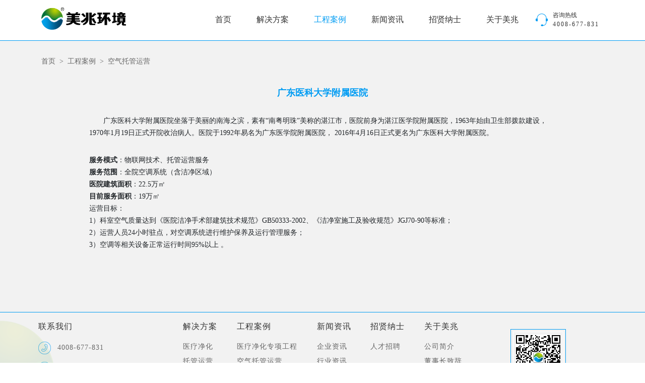

--- FILE ---
content_type: text/html; charset=UTF-8
request_url: https://szmeizhao.com/home/project/detail?parent_id=103&id=4
body_size: 4000
content:
<!DOCTYPE html>
<html lang="en">
<head>
    <meta charset="utf-8" http-equiv="Content-Type" content="text/html" />
    <meta name="viewport" content="initial-scale=1,maximum-scale=3,minimum-scale=1,user-scalable=no" />
    <meta http-equiv="X-UA-Compatible" content="IE=edge,chrome=1" />
    <meta name="apple-mobile-web-app-status-bar-style" content="IE=edge,chrome=1" />
    <meta name="apple-mobile-web-app-capable" content="yes" />
    <meta name="apple-mobile-web-app-status-bar-style" content="webkit" />
    <meta name="renderer" content="webkit" />
    <meta http-equiv="X-UA-Compatible" content="IE=edge" />
    <meta name="description" content="广东医科大学附属医院" />
    <meta name="keywords" content="广东医科大学附属医院" />
    <title>深圳市美兆环境股份有限公司</title>
    <link rel="icon" type="image/x-icon" href="/dist/assets/favicon.ico" />
    <!--[if lt IE 9]>
    <script src="/dist/js/html5shiv.js"></script>
    <script src="/dist/js/respond.min.js"></script>
    <![endif]-->
    <link href="/dist/css/styles.css" rel="stylesheet" />
    <link rel="canonical" href="https://www.szmeizhao.com/" />
</head>
<body>
<main class="flex-shrink-0 solutionBox">
    <!-- Navigation-->
<!-- Navigation-->
<nav class="navbarBox pc-nav banner">
    <div class="container">
        <a class="navbar-brand logo" href="/"><img class="me-3" src="/upload/211008/K8QDDokUhnWKrK1RHHIEmvzD2CWTUBJ14uNThSHl.png" alt="logo" /></a>
        <ul class="nav">
                            
                    <li class="nav-item">
                        <a class="nav-link " href="/home/index?parent_id=101">首页</a>
                                            </li>
                                            
                    <li class="nav-item">
                        <a class="nav-link " href="/home/solution?parent_id=102">解决方案</a>
                        
                            <div class="down">
                                                                    <a href="/home/solution?parent_id=102&id=107">医疗净化</a>
                                                                        <a href="/home/solution/monitor?parent_id=102&id=120">托管运营</a>
                                                                        <a href="/home/solution/service?parent_id=102&id=108">监测系统</a>
                                                                </div>

                                            </li>
                                            
                    <li class="nav-item">
                        <a class="nav-link  nativeA " href="/home/project?parent_id=103">工程案例</a>
                        
                            <div class="down">
                                                                    <a href="/home/project?parent_id=103&id=109">医疗净化专项工程</a>
                                                                        <a href="/home/project?parent_id=103&id=110">空气托管运营</a>
                                                                </div>

                                            </li>
                                            
                    <li class="nav-item">
                        <a class="nav-link " href="/home/news?parent_id=104">新闻资讯</a>
                        
                            <div class="down">
                                                                    <a href="/home/news?parent_id=104&id=111">企业资讯</a>
                                                                        <a href="/home/news?parent_id=104&id=112">行业资讯</a>
                                                                </div>

                                            </li>
                                            
                    <li class="nav-item">
                        <a class="nav-link " href="/home/job?parent_id=118">招贤纳士</a>
                        
                            <div class="down">
                                                                    <a href="/home/job?parent_id=118&id=119">人才招聘</a>
                                                                </div>

                                            </li>
                                            
                    <li class="nav-item">
                        <a class="nav-link " href="/home/about?parent_id=105">关于美兆</a>
                        
                            <div class="down">
                                                                    <a href="/home/about?parent_id=105&id=113">公司简介</a>
                                                                        <a href="/home/about/speech?parent_id=105&id=114">董事长致辞</a>
                                                                        <a href="/home/about/develop?parent_id=105&id=115">发展里程碑</a>
                                                                        <a href="/home/about/culture?parent_id=105&id=116">企业文化</a>
                                                                        <a href="/home/about/honor?parent_id=105&id=117">荣誉资质</a>
                                                                </div>

                                            </li>
                            
            <li class="nav-item">
                <div class="phoneBox">
                    <img class="me-1" src="/dist/assets/er.png" alt="咨询热线" />
                    <div>
                        <p class="topTitle">咨询热线</p>
                        <p class="topContent">4008-677-831</p>
                    </div>
                </div>
            </li>
        </ul>
    </div>
</nav>


<nav class="dl-menuwrapper" id="dl-menu">
    <button class="btn1 navImg">Open Menu</button>
    <button class="btn2">Open Menu</button>
    <a class="logo"><img class="me-3" src="/upload/211008/K8QDDokUhnWKrK1RHHIEmvzD2CWTUBJ14uNThSHl.png" alt="logo" /></a>

    <ul class="dl-menu">

        























                
                    <li>

                        <a href="/home/index?parent_id=101">首页</a>

                    </li>
                
        























                
                    <li>

                        <a href="/home/solution?parent_id=102">解决方案</a>

                    </li>
                
        























                
                    <li>

                        <a href="/home/project?parent_id=103">工程案例</a>

                    </li>
                
        























                
                    <li>

                        <a href="/home/news?parent_id=104">新闻资讯</a>

                    </li>
                
        























                
                    <li>

                        <a href="/home/job?parent_id=118">招贤纳士</a>

                    </li>
                
        























                
                    <li>

                        <a href="/home/about?parent_id=105">关于美兆</a>

                    </li>
                
        
    </ul>
</nav>
<!-- Blog preview section-->
    <section class="contantBox">
        <div class="container-fluid">
            <div class="row">

                <div class="col-12 d-xl-none d-xll-none"><img class="imgBox" src="/upload/211014/FSNerp7pcQTvHdTk2CVmhMwl7Ane8YSbZaUGKMD4.jpg" alt="关于美兆" /></div>
            </div>
        </div>
        <div class="container">
            <div class="row justify-content-md-center">
                <div class="col-lg-12">
                    <nav class="breadcrumbBox " style="--bs-breadcrumb-divider: '&gt;'" aria-label="breadcrumb">
                        <ol class="breadcrumb">
                            <li class="breadcrumb-item"><a href="/">首页</a></li>
                            <li class="breadcrumb-item"><a href="/home/project?parent_id=103">工程案例</a></li>
                            <li class="breadcrumb-item active" aria-current="page"><a href="/home/project?parent_id=103&id=110">空气托管运营</a></li>
                        </ol>
                    </nav>
                </div>
            </div>
            <div class="row justify-content-md-center solutionNextBox">
                <div class="col-lg-10">
                    <div class="imgBox contentMiniHeight">

                        <p style="text-align: center;"><strong><span style="font-family: 微软雅黑; color: rgb(0, 156, 243); letter-spacing: 0px; font-size: 18px;">广东医科大学附属医院</span></strong></p><p><strong><span style="font-family: 微软雅黑; color: rgb(0, 156, 243); letter-spacing: 0px; font-size: 20px;"><br/></span></strong></p><p><span style="font-size: 14px;">&nbsp; &nbsp; &nbsp; &nbsp;广东医科大学附属医院坐落于美丽的南海之滨，素有“南粤明珠”美称的湛江市，医院前身为湛江医学院附属医院，1963年始由卫生部拨款建设，1970年1月19日正式开院收治病人。医院于1992年易名为广东医学院附属医院， 2016年4月16日正式更名为广东医科大学附属医院。</span></p><p><strong><span style="font-family: 微软雅黑; color: rgb(0, 156, 243); letter-spacing: 0px; font-size: 20px;"><br/></span></strong></p><p><span style="font-size: 14px;"><strong>服务模式</strong>：物联网技术、托管运营服务</span></p><p><span style="font-size: 14px;"><strong>服务范围</strong>：全院空调系统（含洁净区域）</span></p><p><span style="font-size: 14px;"><strong>医院建筑面积</strong>：22.5万㎡</span></p><p><span style="font-size: 14px;"><strong>目前服务面积</strong>：19万㎡</span></p><p><span style="font-size: 14px;">运营目标：</span></p><p><span style="font-size: 14px;">1）科室空气质量达到《医院洁净手术部建筑技术规范》GB50333-2002、《洁净室施工及验收规范》JGJ70-90等标准；</span></p><p><span style="font-size: 14px;">2）运营人员24小时驻点，对空调系统进行维护保养及运行管理服务；</span></p><p><span style="font-size: 14px;">3）空调等相关设备正常运行时间95%以上 。</span></p>
                    </div>
                </div>
            </div>
        </div>
    </section>
</main>
<!-- Footer-->
<footer class="footerBox mt-auto py-2">
    <img class="footerBgLogo" src="/dist/assets/footerBgLogo.png" alt="" />
    <div class="container overflow-hidden">
        <div class="row justify-content-between footerJustifyContent">
            <div class="col-lg-3 leftBox d-none d-xl-block">
                <p class="topTitle mb-2">联系我们</p>
                <ul>
                    <li>
                        <img class="img-responsive center-block" src="/dist/assets/footerIcon1.png" alt="4008-677-831" />
                        <span>4008-677-831</span>
                    </li>
                    <li>
                        <img class="img-responsive center-block" src="/dist/assets/footerIcon2.png" alt="mzhr@szmeizhao.com" />
                        <span>mzhr@szmeizhao.com</span>
                    </li>
                    <li>
                        <img class="img-responsive center-block" src="/dist/assets/footerIcon3.png" alt="深圳市龙华区华侨城北站壹号创想大厦2栋31层" />
                        <span>深圳市龙华区华侨城北站壹号创想大厦2栋31层</span>
                    </li>
                </ul>
            </div>
            <div class="col-lg-6 d-none d-xl-block d-xxl-block">
                <div class="d-flex justify-content-between flex-column flex-sm-row middleBox">

                                            
                            
                                                                       <dl class="px-4">
                                                                    <dt class="topTitle mb-2">解决方案</dt>
                                                                                                                        <dd><a href="/home/solution?parent_id=102&id=107">医疗净化</a></dd>
                                                                                    <dd><a href="/home/solution/monitor?parent_id=102&id=120">托管运营</a></dd>
                                                                                    <dd><a href="/home/solution/service?parent_id=102&id=108">监测系统</a></dd>
                                        
                                                                                                </dl>
                        
                                                                       <dl class="px-4">
                                                                    <dt class="topTitle mb-2">工程案例</dt>
                                                                                                                        <dd><a href="/home/project?parent_id=103&id=109">医疗净化专项工程</a></dd>
                                                                                    <dd><a href="/home/project?parent_id=103&id=110">空气托管运营</a></dd>
                                        
                                                                                                </dl>
                        
                                                                       <dl class="px-4">
                                                                    <dt class="topTitle mb-2">新闻资讯</dt>
                                                                                                                        <dd><a href="/home/news?parent_id=104&id=111">企业资讯</a></dd>
                                                                                    <dd><a href="/home/news?parent_id=104&id=112">行业资讯</a></dd>
                                        
                                                                                                </dl>
                        
                                                                       <dl class="px-4">
                                                                    <dt class="topTitle mb-2">招贤纳士</dt>
                                                                                                                        <dd><a href="/home/job?parent_id=118&id=119">人才招聘</a></dd>
                                        
                                                                                                </dl>
                        
                                                                       <dl class="px-4">
                                                                    <dt class="topTitle mb-2">关于美兆</dt>
                                                                                                                        <dd><a href="/home/about?parent_id=105&id=113">公司简介</a></dd>
                                                                                    <dd><a href="/home/about/speech?parent_id=105&id=114">董事长致辞</a></dd>
                                                                                    <dd><a href="/home/about/develop?parent_id=105&id=115">发展里程碑</a></dd>
                                                                                    <dd><a href="/home/about/culture?parent_id=105&id=116">企业文化</a></dd>
                                                                                    <dd><a href="/home/about/honor?parent_id=105&id=117">荣誉资质</a></dd>
                                        
                                                                                                </dl>
                        
                   
                </div>
            </div>
            <div class="col-lg-3 bottomBox">
                <div class="d-flex justify-content-lg-center betweenBox">
                    <div class="topBox text-center mb-xl-4 mb-xxl-4">
                        <div class="imgBox"><img src="/upload/210924/IOITjfU8KCbtFA4SUNoIl9hxfxoWcLxQLgUEbwJ1.jpg" alt="关注美兆微信" /></div>
                        <p>关注美兆微信</p>
                    </div>
                    <div class="d-xl-none d-xll-none leftBox">
                        <ul>
                            <li class="d-flex justify-content-start align-items-center">
                                <img class="img-responsive center-block" src="/dist/assets/footerIcon1.png" alt="4008-677-831" />
                                <span>4008-677-831</span>
                            </li>
                            <li class="d-flex justify-content-start align-items-center">
                                <img class="img-responsive center-block" src="/dist/assets/footerIcon2.png" alt="mzhr@szmeizhao.com" />
                                <span>mzhr@szmeizhao.com</span>
                            </li>
                            <li class="d-flex justify-content-start align-items-center">
                                <img class="img-responsive center-block" src="/dist/assets/footerIcon3.png" alt="" />
                                <span>深圳市龙华区华侨城北站壹号创想大厦2栋31层</span>
                            </li>
                        </ul>
                    </div>
                </div>
                <div class="mBox d-flex justify-content-start">
                    <p>友情链接</p>
                    <div>
                        
                         <a href="http://www.sz-environment.com/" target="_blank">深圳市美兆室内环境研究院</a>

                                            </div>
                </div>
            </div>
        </div>
    </div>
</footer>
<footer class="footerBottomBox mt-auto align-items-center justify-content-center d-flex">
    <p class="text-white">©2021深圳市美兆环境股份有限公司版权所有
        <a href="https://beian.miit.gov.cn" target="_blank" style="color:#FFF"><span class="textL text-white">粤ICP备12064200号</span></a>
    </p>
</footer>
<script>
    (function(){
        var bp = document.createElement('script');
        var curProtocol = window.location.protocol.split(':')[0];
        if (curProtocol === 'https') {
            bp.src = 'https://zz.bdstatic.com/linksubmit/push.js';
        }
        else {
            bp.src = 'http://push.zhanzhang.baidu.com/push.js';
        }
        var s = document.getElementsByTagName("script")[0];
        s.parentNode.insertBefore(bp, s);
    })();
</script><!-- Bootstrap core JS-->
<script src="/dist/js/jquery.js"></script>
<script src="/dist/js/bootstrap.min.js"></script>
<script src="/dist/js/swiper.min.js"></script>
<script src="/dist/js/headhesive.js"></script>
<!-- Core theme JS-->
<script src="/dist/js/scripts.js"></script>
</body>
</html>


--- FILE ---
content_type: application/javascript
request_url: https://szmeizhao.com/dist/js/scripts.js
body_size: 1403
content:
// This file is intentionally blank
// Use this file to add JavaScript to your project



jQuery(function ($) {
    var homeSwiper = new Swiper('#homeSwiper', {
        loop: true, // 循环模式选项
        speed:800,
        autoplay : {
            delay:5000
        },
        // 如果需要分页器
        pagination: {
            el: '.swiper-pagination',
        },
        autoplay: true,
        // 如果需要前进后退按钮
        navigation: {
            nextEl: '.swiper-button-next',
            prevEl: '.swiper-button-prev',
        }
    })

    var projectSwiper = new Swiper('#projectSwiper', {
        loop: false, // 循环模式选项
        slidesPerView: 3,
        slidesPerColumn: 2,
        spaceBetween: 30,
        slidesPerColumnFill : 'row',
        breakpoints: {
            //当宽度小于等于640
            640: {
                slidesPerView: 2,
                slidesPerColumn: 3,
                spaceBetween: 10
            }
        },
        pagination: {
            el: '.swiper-pagination',
            clickable: true,
            renderBullet: function (index, className) {
                return '<span class="' + className + '">' + (index + 1) + '</span>';
            },
        },
        // 如果需要前进后退按钮
        navigation: {
            nextEl: '.swiper-next',
            prevEl: '.swiper-prev',
        },
    })


    // 人才招聘
    // $(".recruit_d .recruit_ul li").eq(0).find('.text_recr').addClass('on_recr');
    // $(".recruit_d .recruit_ul li").eq(0).addClass('li_on');
    $(".recruit_d .recruit_ul li .recr_dc").click(function(){
        $(this).siblings('.text_recr').stop().slideToggle(400).parent('li').siblings('li').find('.text_recr').stop().slideUp(400);
        $(this).parent('li').toggleClass('li_on').siblings('li').removeClass('li_on');
    });

    var options = {
        offset: 500,
        classes: {
            clone:   'banner--clone',
            stick:   'banner--stick',
            unstick: 'banner--unstick'
        }
    };
    var banner = new Headhesive('.banner', options);
    document.onscroll = function() {
        var scrollTop = document.documentElement.scrollTop || document.body.scrollTop;
        var cHeight = window.innerHeight || document.documentElement.clientHeight || document.body.clientHeight;
        var oDiv = document.getElementById('showIt');
        if (scrollTop > (oDiv.offsetTop - cHeight));
    };


    //电脑nav
    $(".pc-nav .nav li").hover(function () {
        $(this).find(".down").fadeIn();
    }, function () {
        $(this).find(".down").hide();
    })

    //手机nav
    $("#dl-menu .btn2").hide();

    $("#dl-menu .btn1").click(function(){
        $(".dl-menu").addClass("dl-menuopen");
        $("#dl-menu .btn2").show();
        $(this).hide();
    })

    $("#dl-menu .btn2").click(function(){
        $(".dl-menu").removeClass("dl-menuopen");
        $("#dl-menu .btn1").show();
        $(this).hide();
        $(".dl-menu li").show(1000);
        $(".dl-menu li .dl-submenu").hide(1000);
        $(".dl-menu li .dl-submenu .dl-submenu2").hide(1000);
        $(".havetwo").removeClass("havetwo-open");
        $(".havethree").removeClass("havethree-open");
    })

    $(".cloo").click(function(){
        $(".dl-menu").removeClass("dl-menuopen");
        $("#dl-menu .btn1").show();
        $("#dl-menu .btn2").hide();
        $(".dl-menu li").show(1000);
        $(".dl-menu li .dl-submenu").hide(1000);
        $(".dl-menu li .dl-submenu2").hide(1000);
        $(".havetwo").removeClass("havetwo-open");
        $(".havethree").removeClass("havethree-open");
    })

    $(".dl-menu .havetwo span").click(function(){
        $(this).parent(".havetwo").siblings("li").slideToggle();
        $(this).next(".dl-submenu").slideToggle();
        $(this).parent(".havetwo").addClass("havetwo-open");
        $(".dl-menu li .dl-submenu .dl-submenu2").hide();
    })

    $(".dl-menu .havethree b").click(function(){
        $(".dl-menu .havetwo span").hide();
        $(this).parent(".havethree").siblings("li").slideToggle();
        $(this).next(".dl-submenu2").slideToggle();
        $(this).parent(".havethree").addClass("havethree-open");
    })

    $(".dl-menu .havethree .dl-submenu2 .dl-back2").click(function(){
        $(".dl-menu .havetwo span").show();
        $(this).parents(".havethree").siblings("li").slideToggle();
        $(this).parent(".dl-submenu2").slideToggle();
        $(this).parents(".havethree").removeClass("havethree-open");
    })

    $(".dl-menu .havetwo .dl-submenu .dl-back").click(function(){
        $(this).parents(".havetwo").siblings("li").slideToggle();
        $(this).parent(".dl-submenu").slideToggle();
        $(this).parents(".havetwo").removeClass("havetwo-open");
    })



});

function handleHonor(type) {
    let docNavBox = $('.honorNavBox .itemBox')
    docNavBox.removeClass('active')
    docNavBox.eq(type).addClass('active')
    $('.enterpriseContent').hide()
    $('.enterpriseContent').eq(type).show()
}
